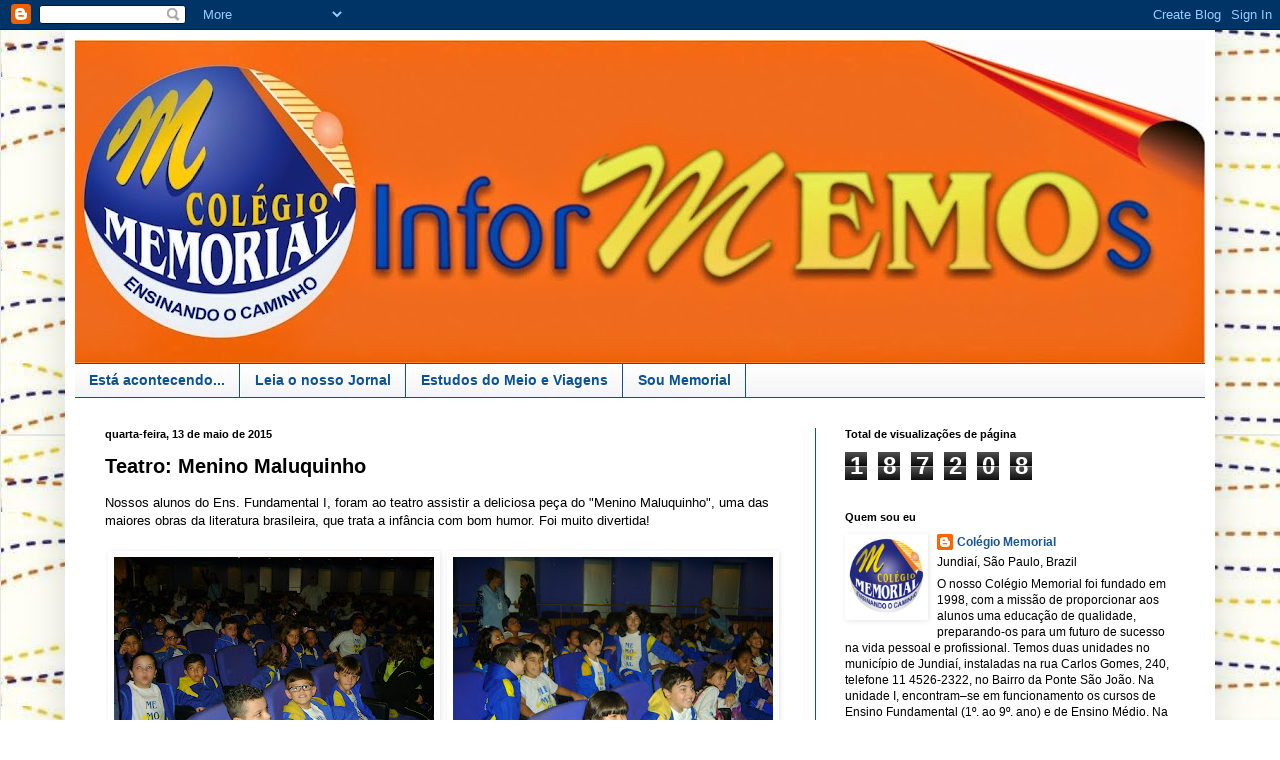

--- FILE ---
content_type: text/html; charset=UTF-8
request_url: https://colegiomemorialjdi.blogspot.com/2015/05/teatro-menino-maluquinho.html
body_size: 13050
content:
<!DOCTYPE html>
<html class='v2' dir='ltr' lang='pt-BR'>
<head>
<link href='https://www.blogger.com/static/v1/widgets/335934321-css_bundle_v2.css' rel='stylesheet' type='text/css'/>
<meta content='width=1100' name='viewport'/>
<meta content='text/html; charset=UTF-8' http-equiv='Content-Type'/>
<meta content='blogger' name='generator'/>
<link href='https://colegiomemorialjdi.blogspot.com/favicon.ico' rel='icon' type='image/x-icon'/>
<link href='http://colegiomemorialjdi.blogspot.com/2015/05/teatro-menino-maluquinho.html' rel='canonical'/>
<link rel="alternate" type="application/atom+xml" title="Informemos - Colégio Memorial - Atom" href="https://colegiomemorialjdi.blogspot.com/feeds/posts/default" />
<link rel="alternate" type="application/rss+xml" title="Informemos - Colégio Memorial - RSS" href="https://colegiomemorialjdi.blogspot.com/feeds/posts/default?alt=rss" />
<link rel="service.post" type="application/atom+xml" title="Informemos - Colégio Memorial - Atom" href="https://www.blogger.com/feeds/3519612464262370327/posts/default" />

<link rel="alternate" type="application/atom+xml" title="Informemos - Colégio Memorial - Atom" href="https://colegiomemorialjdi.blogspot.com/feeds/1700337844440871438/comments/default" />
<!--Can't find substitution for tag [blog.ieCssRetrofitLinks]-->
<link href='https://blogger.googleusercontent.com/img/b/R29vZ2xl/AVvXsEj5yfBHZaN5mTLqUi9-dd1k7aEFvAoJ4ZBhQT5mFN1IoYkHRaOkgkVhjZz8-a05cHlPeOEBHBrMmxhuvLRyO8weOi2muAK5yfrsOSE-xTuO9Ce9bj5ruxH7aiNgZzV0wJRVbxbPIx20tpo/s320/DSC03118.JPG' rel='image_src'/>
<meta content='http://colegiomemorialjdi.blogspot.com/2015/05/teatro-menino-maluquinho.html' property='og:url'/>
<meta content='Teatro: Menino Maluquinho' property='og:title'/>
<meta content='Nossos alunos do Ens. Fundamental I, foram ao teatro assistir a deliciosa peça do &quot;Menino Maluquinho&quot;, uma das maiores obras da literatura b...' property='og:description'/>
<meta content='https://blogger.googleusercontent.com/img/b/R29vZ2xl/AVvXsEj5yfBHZaN5mTLqUi9-dd1k7aEFvAoJ4ZBhQT5mFN1IoYkHRaOkgkVhjZz8-a05cHlPeOEBHBrMmxhuvLRyO8weOi2muAK5yfrsOSE-xTuO9Ce9bj5ruxH7aiNgZzV0wJRVbxbPIx20tpo/w1200-h630-p-k-no-nu/DSC03118.JPG' property='og:image'/>
<title>Informemos - Colégio Memorial: Teatro: Menino Maluquinho</title>
<style type='text/css'>@font-face{font-family:'Chewy';font-style:normal;font-weight:400;font-display:swap;src:url(//fonts.gstatic.com/s/chewy/v18/uK_94ruUb-k-wn52KjI9OPec.woff2)format('woff2');unicode-range:U+0000-00FF,U+0131,U+0152-0153,U+02BB-02BC,U+02C6,U+02DA,U+02DC,U+0304,U+0308,U+0329,U+2000-206F,U+20AC,U+2122,U+2191,U+2193,U+2212,U+2215,U+FEFF,U+FFFD;}</style>
<style id='page-skin-1' type='text/css'><!--
/*
-----------------------------------------------
Blogger Template Style
Name:     Simple
Designer: Blogger
URL:      www.blogger.com
----------------------------------------------- */
/* Content
----------------------------------------------- */
body {
font: normal normal 12px Arial, Tahoma, Helvetica, FreeSans, sans-serif;
color: #000000;
background: #ffffff url(//4.bp.blogspot.com/-Y0kuVnt6hk0/Tpg8qGXR9LI/AAAAAAAAAEY/yebXiRYK3oM/s0/site_fundo2.jpg) repeat scroll top left;
padding: 0 40px 40px 40px;
}
html body .region-inner {
min-width: 0;
max-width: 100%;
width: auto;
}
h2 {
font-size: 22px;
}
a:link {
text-decoration:none;
color: #1a5594;
}
a:visited {
text-decoration:none;
color: #0b5394;
}
a:hover {
text-decoration:underline;
color: #1e77ff;
}
.body-fauxcolumn-outer .fauxcolumn-inner {
background: transparent none repeat scroll top left;
_background-image: none;
}
.body-fauxcolumn-outer .cap-top {
position: absolute;
z-index: 1;
height: 400px;
width: 100%;
}
.body-fauxcolumn-outer .cap-top .cap-left {
width: 100%;
background: transparent none repeat-x scroll top left;
_background-image: none;
}
.content-outer {
-moz-box-shadow: 0 0 40px rgba(0, 0, 0, .15);
-webkit-box-shadow: 0 0 5px rgba(0, 0, 0, .15);
-goog-ms-box-shadow: 0 0 10px #333333;
box-shadow: 0 0 40px rgba(0, 0, 0, .15);
margin-bottom: 1px;
}
.content-inner {
padding: 10px 10px;
}
.content-inner {
background-color: #ffffff;
}
/* Header
----------------------------------------------- */
.header-outer {
background: #ffffff none repeat-x scroll 0 -400px;
_background-image: none;
}
.Header h1 {
font: normal normal 60px Chewy;
color: #0b5394;
text-shadow: -1px -1px 1px rgba(0, 0, 0, .2);
}
.Header h1 a {
color: #0b5394;
}
.Header .description {
font-size: 140%;
color: #ffffff;
}
.header-inner .Header .titlewrapper {
padding: 22px 30px;
}
.header-inner .Header .descriptionwrapper {
padding: 0 30px;
}
/* Tabs
----------------------------------------------- */
.tabs-inner .section:first-child {
border-top: 1px solid #0b5394;
}
.tabs-inner .section:first-child ul {
margin-top: -1px;
border-top: 1px solid #0b5394;
border-left: 0 solid #0b5394;
border-right: 0 solid #0b5394;
}
.tabs-inner .widget ul {
background: #f1f1f1 url(https://resources.blogblog.com/blogblog/data/1kt/simple/gradients_light.png) repeat-x scroll 0 -800px;
_background-image: none;
border-bottom: 1px solid #0b5394;
margin-top: 0;
margin-left: -30px;
margin-right: -30px;
}
.tabs-inner .widget li a {
display: inline-block;
padding: .6em 1em;
font: normal bold 14px Arial, Tahoma, Helvetica, FreeSans, sans-serif;
color: #0b5394;
border-left: 1px solid #ffffff;
border-right: 1px solid #0b5394;
}
.tabs-inner .widget li:first-child a {
border-left: none;
}
.tabs-inner .widget li.selected a, .tabs-inner .widget li a:hover {
color: #0b5394;
background-color: #e9e9e9;
text-decoration: none;
}
/* Columns
----------------------------------------------- */
.main-outer {
border-top: 0 solid #0b5394;
}
.fauxcolumn-left-outer .fauxcolumn-inner {
border-right: 1px solid #0b5394;
}
.fauxcolumn-right-outer .fauxcolumn-inner {
border-left: 1px solid #0b5394;
}
/* Headings
----------------------------------------------- */
div.widget > h2,
div.widget h2.title {
margin: 0 0 1em 0;
font: normal bold 11px Arial, Tahoma, Helvetica, FreeSans, sans-serif;
color: #000000;
}
/* Widgets
----------------------------------------------- */
.widget .zippy {
color: #8e8e8e;
text-shadow: 2px 2px 1px rgba(0, 0, 0, .1);
}
.widget .popular-posts ul {
list-style: none;
}
/* Posts
----------------------------------------------- */
h2.date-header {
font: normal bold 11px Arial, Tahoma, Helvetica, FreeSans, sans-serif;
}
.date-header span {
background-color: transparent;
color: #000000;
padding: inherit;
letter-spacing: inherit;
margin: inherit;
}
.main-inner {
padding-top: 30px;
padding-bottom: 30px;
}
.main-inner .column-center-inner {
padding: 0 15px;
}
.main-inner .column-center-inner .section {
margin: 0 15px;
}
.post {
margin: 0 0 25px 0;
}
h3.post-title, .comments h4 {
font: normal bold 20px Arial, Tahoma, Helvetica, FreeSans, sans-serif;
margin: .75em 0 0;
}
.post-body {
font-size: 110%;
line-height: 1.4;
position: relative;
}
.post-body img, .post-body .tr-caption-container, .Profile img, .Image img,
.BlogList .item-thumbnail img {
padding: 2px;
background: #ffffff;
border: 1px solid #ffffff;
-moz-box-shadow: 1px 1px 5px rgba(0, 0, 0, .1);
-webkit-box-shadow: 1px 1px 5px rgba(0, 0, 0, .1);
box-shadow: 1px 1px 5px rgba(0, 0, 0, .1);
}
.post-body img, .post-body .tr-caption-container {
padding: 5px;
}
.post-body .tr-caption-container {
color: #0b5394;
}
.post-body .tr-caption-container img {
padding: 0;
background: transparent;
border: none;
-moz-box-shadow: 0 0 0 rgba(0, 0, 0, .1);
-webkit-box-shadow: 0 0 0 rgba(0, 0, 0, .1);
box-shadow: 0 0 0 rgba(0, 0, 0, .1);
}
.post-header {
margin: 0 0 1.5em;
line-height: 1.6;
font-size: 90%;
}
.post-footer {
margin: 20px -2px 0;
padding: 5px 10px;
color: #0b5394;
background-color: #f5f5f5;
border-bottom: 1px solid #e9e9e9;
line-height: 1.6;
font-size: 90%;
}
#comments .comment-author {
padding-top: 1.5em;
border-top: 1px solid #0b5394;
background-position: 0 1.5em;
}
#comments .comment-author:first-child {
padding-top: 0;
border-top: none;
}
.avatar-image-container {
margin: .2em 0 0;
}
#comments .avatar-image-container img {
border: 1px solid #ffffff;
}
/* Comments
----------------------------------------------- */
.comments .comments-content .icon.blog-author {
background-repeat: no-repeat;
background-image: url([data-uri]);
}
.comments .comments-content .loadmore a {
border-top: 1px solid #8e8e8e;
border-bottom: 1px solid #8e8e8e;
}
.comments .comment-thread.inline-thread {
background-color: #f5f5f5;
}
.comments .continue {
border-top: 2px solid #8e8e8e;
}
/* Accents
---------------------------------------------- */
.section-columns td.columns-cell {
border-left: 1px solid #0b5394;
}
.blog-pager {
background: transparent none no-repeat scroll top center;
}
.blog-pager-older-link, .home-link,
.blog-pager-newer-link {
background-color: #ffffff;
padding: 5px;
}
.footer-outer {
border-top: 0 dashed #bbbbbb;
}
/* Mobile
----------------------------------------------- */
body.mobile  {
background-size: auto;
}
.mobile .body-fauxcolumn-outer {
background: transparent none repeat scroll top left;
}
.mobile .body-fauxcolumn-outer .cap-top {
background-size: 100% auto;
}
.mobile .content-outer {
-webkit-box-shadow: 0 0 3px rgba(0, 0, 0, .15);
box-shadow: 0 0 3px rgba(0, 0, 0, .15);
}
.mobile .tabs-inner .widget ul {
margin-left: 0;
margin-right: 0;
}
.mobile .post {
margin: 0;
}
.mobile .main-inner .column-center-inner .section {
margin: 0;
}
.mobile .date-header span {
padding: 0.1em 10px;
margin: 0 -10px;
}
.mobile h3.post-title {
margin: 0;
}
.mobile .blog-pager {
background: transparent none no-repeat scroll top center;
}
.mobile .footer-outer {
border-top: none;
}
.mobile .main-inner, .mobile .footer-inner {
background-color: #ffffff;
}
.mobile-index-contents {
color: #000000;
}
.mobile-link-button {
background-color: #1a5594;
}
.mobile-link-button a:link, .mobile-link-button a:visited {
color: #ffffff;
}
.mobile .tabs-inner .section:first-child {
border-top: none;
}
.mobile .tabs-inner .PageList .widget-content {
background-color: #e9e9e9;
color: #0b5394;
border-top: 1px solid #0b5394;
border-bottom: 1px solid #0b5394;
}
.mobile .tabs-inner .PageList .widget-content .pagelist-arrow {
border-left: 1px solid #0b5394;
}

--></style>
<style id='template-skin-1' type='text/css'><!--
body {
min-width: 1150px;
}
.content-outer, .content-fauxcolumn-outer, .region-inner {
min-width: 1150px;
max-width: 1150px;
_width: 1150px;
}
.main-inner .columns {
padding-left: 0px;
padding-right: 390px;
}
.main-inner .fauxcolumn-center-outer {
left: 0px;
right: 390px;
/* IE6 does not respect left and right together */
_width: expression(this.parentNode.offsetWidth -
parseInt("0px") -
parseInt("390px") + 'px');
}
.main-inner .fauxcolumn-left-outer {
width: 0px;
}
.main-inner .fauxcolumn-right-outer {
width: 390px;
}
.main-inner .column-left-outer {
width: 0px;
right: 100%;
margin-left: -0px;
}
.main-inner .column-right-outer {
width: 390px;
margin-right: -390px;
}
#layout {
min-width: 0;
}
#layout .content-outer {
min-width: 0;
width: 800px;
}
#layout .region-inner {
min-width: 0;
width: auto;
}
body#layout div.add_widget {
padding: 8px;
}
body#layout div.add_widget a {
margin-left: 32px;
}
--></style>
<style>
    body {background-image:url(\/\/4.bp.blogspot.com\/-Y0kuVnt6hk0\/Tpg8qGXR9LI\/AAAAAAAAAEY\/yebXiRYK3oM\/s0\/site_fundo2.jpg);}
    
@media (max-width: 200px) { body {background-image:url(\/\/4.bp.blogspot.com\/-Y0kuVnt6hk0\/Tpg8qGXR9LI\/AAAAAAAAAEY\/yebXiRYK3oM\/w200\/site_fundo2.jpg);}}
@media (max-width: 400px) and (min-width: 201px) { body {background-image:url(\/\/4.bp.blogspot.com\/-Y0kuVnt6hk0\/Tpg8qGXR9LI\/AAAAAAAAAEY\/yebXiRYK3oM\/w400\/site_fundo2.jpg);}}
@media (max-width: 800px) and (min-width: 401px) { body {background-image:url(\/\/4.bp.blogspot.com\/-Y0kuVnt6hk0\/Tpg8qGXR9LI\/AAAAAAAAAEY\/yebXiRYK3oM\/w800\/site_fundo2.jpg);}}
@media (max-width: 1200px) and (min-width: 801px) { body {background-image:url(\/\/4.bp.blogspot.com\/-Y0kuVnt6hk0\/Tpg8qGXR9LI\/AAAAAAAAAEY\/yebXiRYK3oM\/w1200\/site_fundo2.jpg);}}
/* Last tag covers anything over one higher than the previous max-size cap. */
@media (min-width: 1201px) { body {background-image:url(\/\/4.bp.blogspot.com\/-Y0kuVnt6hk0\/Tpg8qGXR9LI\/AAAAAAAAAEY\/yebXiRYK3oM\/w1600\/site_fundo2.jpg);}}
  </style>
<link href='https://www.blogger.com/dyn-css/authorization.css?targetBlogID=3519612464262370327&amp;zx=8ef99dd0-b1c8-49a0-95dd-1b55980cc58e' media='none' onload='if(media!=&#39;all&#39;)media=&#39;all&#39;' rel='stylesheet'/><noscript><link href='https://www.blogger.com/dyn-css/authorization.css?targetBlogID=3519612464262370327&amp;zx=8ef99dd0-b1c8-49a0-95dd-1b55980cc58e' rel='stylesheet'/></noscript>
<meta name='google-adsense-platform-account' content='ca-host-pub-1556223355139109'/>
<meta name='google-adsense-platform-domain' content='blogspot.com'/>

</head>
<body class='loading variant-pale'>
<div class='navbar section' id='navbar' name='Navbar'><div class='widget Navbar' data-version='1' id='Navbar1'><script type="text/javascript">
    function setAttributeOnload(object, attribute, val) {
      if(window.addEventListener) {
        window.addEventListener('load',
          function(){ object[attribute] = val; }, false);
      } else {
        window.attachEvent('onload', function(){ object[attribute] = val; });
      }
    }
  </script>
<div id="navbar-iframe-container"></div>
<script type="text/javascript" src="https://apis.google.com/js/platform.js"></script>
<script type="text/javascript">
      gapi.load("gapi.iframes:gapi.iframes.style.bubble", function() {
        if (gapi.iframes && gapi.iframes.getContext) {
          gapi.iframes.getContext().openChild({
              url: 'https://www.blogger.com/navbar/3519612464262370327?po\x3d1700337844440871438\x26origin\x3dhttps://colegiomemorialjdi.blogspot.com',
              where: document.getElementById("navbar-iframe-container"),
              id: "navbar-iframe"
          });
        }
      });
    </script><script type="text/javascript">
(function() {
var script = document.createElement('script');
script.type = 'text/javascript';
script.src = '//pagead2.googlesyndication.com/pagead/js/google_top_exp.js';
var head = document.getElementsByTagName('head')[0];
if (head) {
head.appendChild(script);
}})();
</script>
</div></div>
<div class='body-fauxcolumns'>
<div class='fauxcolumn-outer body-fauxcolumn-outer'>
<div class='cap-top'>
<div class='cap-left'></div>
<div class='cap-right'></div>
</div>
<div class='fauxborder-left'>
<div class='fauxborder-right'></div>
<div class='fauxcolumn-inner'>
</div>
</div>
<div class='cap-bottom'>
<div class='cap-left'></div>
<div class='cap-right'></div>
</div>
</div>
</div>
<div class='content'>
<div class='content-fauxcolumns'>
<div class='fauxcolumn-outer content-fauxcolumn-outer'>
<div class='cap-top'>
<div class='cap-left'></div>
<div class='cap-right'></div>
</div>
<div class='fauxborder-left'>
<div class='fauxborder-right'></div>
<div class='fauxcolumn-inner'>
</div>
</div>
<div class='cap-bottom'>
<div class='cap-left'></div>
<div class='cap-right'></div>
</div>
</div>
</div>
<div class='content-outer'>
<div class='content-cap-top cap-top'>
<div class='cap-left'></div>
<div class='cap-right'></div>
</div>
<div class='fauxborder-left content-fauxborder-left'>
<div class='fauxborder-right content-fauxborder-right'></div>
<div class='content-inner'>
<header>
<div class='header-outer'>
<div class='header-cap-top cap-top'>
<div class='cap-left'></div>
<div class='cap-right'></div>
</div>
<div class='fauxborder-left header-fauxborder-left'>
<div class='fauxborder-right header-fauxborder-right'></div>
<div class='region-inner header-inner'>
<div class='header section' id='header' name='Cabeçalho'><div class='widget Header' data-version='1' id='Header1'>
<div id='header-inner'>
<a href='https://colegiomemorialjdi.blogspot.com/' style='display: block'>
<img alt='Informemos - Colégio Memorial' height='323px; ' id='Header1_headerimg' src='https://blogger.googleusercontent.com/img/b/R29vZ2xl/AVvXsEiNRnnbiC9IvAlUmkre31qmQKqm5A2MiLa75FWAJIBB3Qu_qcwYrHNNydxdB_u3tGYrOPxlMgDC3MlryRK2dlezTJor-91GxqkKp0DPmrVFVMxNy-qn0daj_3De6eiiLMyVXPaTOSVgEl4O/s1130/Capa+Blog+Leo.jpg' style='display: block' width='1130px; '/>
</a>
</div>
</div></div>
</div>
</div>
<div class='header-cap-bottom cap-bottom'>
<div class='cap-left'></div>
<div class='cap-right'></div>
</div>
</div>
</header>
<div class='tabs-outer'>
<div class='tabs-cap-top cap-top'>
<div class='cap-left'></div>
<div class='cap-right'></div>
</div>
<div class='fauxborder-left tabs-fauxborder-left'>
<div class='fauxborder-right tabs-fauxborder-right'></div>
<div class='region-inner tabs-inner'>
<div class='tabs section' id='crosscol' name='Entre colunas'><div class='widget PageList' data-version='1' id='PageList1'>
<h2>Páginas</h2>
<div class='widget-content'>
<ul>
<li>
<a href='https://colegiomemorialjdi.blogspot.com/'>Está acontecendo...</a>
</li>
<li>
<a href='https://colegiomemorialjdi.blogspot.com/p/nosso-jornal-edicao-2011.html'>Leia o nosso Jornal</a>
</li>
<li>
<a href='https://colegiomemorialjdi.blogspot.com/p/estudos-do-meio-e-viagens.html'>Estudos do Meio e Viagens</a>
</li>
<li>
<a href='https://colegiomemorialjdi.blogspot.com/p/sou-memorial.html'>Sou Memorial</a>
</li>
</ul>
<div class='clear'></div>
</div>
</div></div>
<div class='tabs no-items section' id='crosscol-overflow' name='Cross-Column 2'></div>
</div>
</div>
<div class='tabs-cap-bottom cap-bottom'>
<div class='cap-left'></div>
<div class='cap-right'></div>
</div>
</div>
<div class='main-outer'>
<div class='main-cap-top cap-top'>
<div class='cap-left'></div>
<div class='cap-right'></div>
</div>
<div class='fauxborder-left main-fauxborder-left'>
<div class='fauxborder-right main-fauxborder-right'></div>
<div class='region-inner main-inner'>
<div class='columns fauxcolumns'>
<div class='fauxcolumn-outer fauxcolumn-center-outer'>
<div class='cap-top'>
<div class='cap-left'></div>
<div class='cap-right'></div>
</div>
<div class='fauxborder-left'>
<div class='fauxborder-right'></div>
<div class='fauxcolumn-inner'>
</div>
</div>
<div class='cap-bottom'>
<div class='cap-left'></div>
<div class='cap-right'></div>
</div>
</div>
<div class='fauxcolumn-outer fauxcolumn-left-outer'>
<div class='cap-top'>
<div class='cap-left'></div>
<div class='cap-right'></div>
</div>
<div class='fauxborder-left'>
<div class='fauxborder-right'></div>
<div class='fauxcolumn-inner'>
</div>
</div>
<div class='cap-bottom'>
<div class='cap-left'></div>
<div class='cap-right'></div>
</div>
</div>
<div class='fauxcolumn-outer fauxcolumn-right-outer'>
<div class='cap-top'>
<div class='cap-left'></div>
<div class='cap-right'></div>
</div>
<div class='fauxborder-left'>
<div class='fauxborder-right'></div>
<div class='fauxcolumn-inner'>
</div>
</div>
<div class='cap-bottom'>
<div class='cap-left'></div>
<div class='cap-right'></div>
</div>
</div>
<!-- corrects IE6 width calculation -->
<div class='columns-inner'>
<div class='column-center-outer'>
<div class='column-center-inner'>
<div class='main section' id='main' name='Principal'><div class='widget Blog' data-version='1' id='Blog1'>
<div class='blog-posts hfeed'>

          <div class="date-outer">
        
<h2 class='date-header'><span>quarta-feira, 13 de maio de 2015</span></h2>

          <div class="date-posts">
        
<div class='post-outer'>
<div class='post hentry uncustomized-post-template' itemprop='blogPost' itemscope='itemscope' itemtype='http://schema.org/BlogPosting'>
<meta content='https://blogger.googleusercontent.com/img/b/R29vZ2xl/AVvXsEj5yfBHZaN5mTLqUi9-dd1k7aEFvAoJ4ZBhQT5mFN1IoYkHRaOkgkVhjZz8-a05cHlPeOEBHBrMmxhuvLRyO8weOi2muAK5yfrsOSE-xTuO9Ce9bj5ruxH7aiNgZzV0wJRVbxbPIx20tpo/s320/DSC03118.JPG' itemprop='image_url'/>
<meta content='3519612464262370327' itemprop='blogId'/>
<meta content='1700337844440871438' itemprop='postId'/>
<a name='1700337844440871438'></a>
<h3 class='post-title entry-title' itemprop='name'>
Teatro: Menino Maluquinho
</h3>
<div class='post-header'>
<div class='post-header-line-1'></div>
</div>
<div class='post-body entry-content' id='post-body-1700337844440871438' itemprop='description articleBody'>
Nossos alunos do Ens. Fundamental I, foram ao teatro assistir a deliciosa peça do "Menino Maluquinho", uma das maiores obras da literatura brasileira, que trata a infância com bom humor. Foi muito divertida!<br />
<br />
<table style="width: 100%;">

   <tbody>
<tr><td width="50%;"><a href="https://blogger.googleusercontent.com/img/b/R29vZ2xl/AVvXsEj5yfBHZaN5mTLqUi9-dd1k7aEFvAoJ4ZBhQT5mFN1IoYkHRaOkgkVhjZz8-a05cHlPeOEBHBrMmxhuvLRyO8weOi2muAK5yfrsOSE-xTuO9Ce9bj5ruxH7aiNgZzV0wJRVbxbPIx20tpo/s1600/DSC03118.JPG" imageanchor="1"><img border="0" src="https://blogger.googleusercontent.com/img/b/R29vZ2xl/AVvXsEj5yfBHZaN5mTLqUi9-dd1k7aEFvAoJ4ZBhQT5mFN1IoYkHRaOkgkVhjZz8-a05cHlPeOEBHBrMmxhuvLRyO8weOi2muAK5yfrsOSE-xTuO9Ce9bj5ruxH7aiNgZzV0wJRVbxbPIx20tpo/s320/DSC03118.JPG" /></a></td>
       <td width="50%;"><a href="https://blogger.googleusercontent.com/img/b/R29vZ2xl/AVvXsEjyc5bk3ByHyfqf9v_daJoYSqPPyZXAl3gkDzqMDXY4wS5O8tMWVmlXiVD7lCGPTSV_1IA2j7pmE1onjrfaSTi9MA23BjPp7rNr-Ea2MwoWX8wDTvR0KAXqxUy6kuAudUWNz63Aam2Z5FM/s1600/DSC03122.JPG" imageanchor="1"><img border="0" src="https://blogger.googleusercontent.com/img/b/R29vZ2xl/AVvXsEjyc5bk3ByHyfqf9v_daJoYSqPPyZXAl3gkDzqMDXY4wS5O8tMWVmlXiVD7lCGPTSV_1IA2j7pmE1onjrfaSTi9MA23BjPp7rNr-Ea2MwoWX8wDTvR0KAXqxUy6kuAudUWNz63Aam2Z5FM/s320/DSC03122.JPG" /></a></td></tr>
<tr><td width="50%;"><a href="https://blogger.googleusercontent.com/img/b/R29vZ2xl/AVvXsEhHqxpbDuH2Cc-2PM38w3CpClZp-RdSqlTDXNs2iV5081WNtJkoYCCp1JnsgR_W3F5R08WNpbhns_76caZNwEKxt0PKHvyb0g1YPmlTjO-_u8UpHVB0dQPLU0fOWAYeP8968N9tBTsR26g/s1600/DSC03130.JPG" imageanchor="1"><img border="0" src="https://blogger.googleusercontent.com/img/b/R29vZ2xl/AVvXsEhHqxpbDuH2Cc-2PM38w3CpClZp-RdSqlTDXNs2iV5081WNtJkoYCCp1JnsgR_W3F5R08WNpbhns_76caZNwEKxt0PKHvyb0g1YPmlTjO-_u8UpHVB0dQPLU0fOWAYeP8968N9tBTsR26g/s320/DSC03130.JPG" /></a></td>
       <td width="50%;"><a href="https://blogger.googleusercontent.com/img/b/R29vZ2xl/AVvXsEjgU51rtbMV9kgaLUiGMYbZUOucFOgjW_wy85YeR0mPgnZONHTp5BJNdvqp3eZCoVlHFd27nvy0gHof261XKTVrSIKd-zbkAhiVuNE62MOAaIBJBlT_ZHRjCM6Oxb-AGMGFj_TqPydZRi0/s1600/DSC03136.JPG" imageanchor="1"><img border="0" src="https://blogger.googleusercontent.com/img/b/R29vZ2xl/AVvXsEjgU51rtbMV9kgaLUiGMYbZUOucFOgjW_wy85YeR0mPgnZONHTp5BJNdvqp3eZCoVlHFd27nvy0gHof261XKTVrSIKd-zbkAhiVuNE62MOAaIBJBlT_ZHRjCM6Oxb-AGMGFj_TqPydZRi0/s320/DSC03136.JPG" /></a></td></tr>
<tr><td width="50%;"><a href="https://blogger.googleusercontent.com/img/b/R29vZ2xl/AVvXsEi5VEPf2ssj54ROU1Nl-4ouHTft-UgQGIhauDyBIOfr8iEFRf1QfIciRcFBzAk1YiBKnAy8I4rSpvZsUzMAV0bQxEEXwOeV_04j79TxvdGh8nT5IEZYvHuaud6iC72ox8LXKOPKpCHqrBs/s1600/DSC03145.JPG" imageanchor="1"><img border="0" src="https://blogger.googleusercontent.com/img/b/R29vZ2xl/AVvXsEi5VEPf2ssj54ROU1Nl-4ouHTft-UgQGIhauDyBIOfr8iEFRf1QfIciRcFBzAk1YiBKnAy8I4rSpvZsUzMAV0bQxEEXwOeV_04j79TxvdGh8nT5IEZYvHuaud6iC72ox8LXKOPKpCHqrBs/s320/DSC03145.JPG" /></a></td>
       <td width="50%;"><a href="https://blogger.googleusercontent.com/img/b/R29vZ2xl/AVvXsEiYNZA1joDpbqxsYH_-MSmlO48wZQkFjJD8VvORDvMrUsADTDzBakGIHlMOeLiyscxA7zcuDIOkytuinni_jELMzlrBkX_vwlnGrjVN4tvk6fhiPtu2C2oZotGOJ4s1ZAMXo8E2nmla44A/s1600/DSC03157.JPG" imageanchor="1"><img border="0" src="https://blogger.googleusercontent.com/img/b/R29vZ2xl/AVvXsEiYNZA1joDpbqxsYH_-MSmlO48wZQkFjJD8VvORDvMrUsADTDzBakGIHlMOeLiyscxA7zcuDIOkytuinni_jELMzlrBkX_vwlnGrjVN4tvk6fhiPtu2C2oZotGOJ4s1ZAMXo8E2nmla44A/s320/DSC03157.JPG" /></a></td></tr>
<tr><td width="50%;"><a href="https://blogger.googleusercontent.com/img/b/R29vZ2xl/AVvXsEhq6hhFIJKfUMhBujBY_yi8QmlfIvtXGO6XIcJyHREROuPep9p4JCrltjNSMWzLP4cDZ09wn-8sZ4VQU-2OK_GD8pChTGL8T08cA3HKb-H9zZPoOjdvbOHdHP9OyOKoGD6WXEE3NmztXUc/s1600/DSC03167.JPG" imageanchor="1"><img border="0" src="https://blogger.googleusercontent.com/img/b/R29vZ2xl/AVvXsEhq6hhFIJKfUMhBujBY_yi8QmlfIvtXGO6XIcJyHREROuPep9p4JCrltjNSMWzLP4cDZ09wn-8sZ4VQU-2OK_GD8pChTGL8T08cA3HKb-H9zZPoOjdvbOHdHP9OyOKoGD6WXEE3NmztXUc/s320/DSC03167.JPG" /></a></td>
       <td width="50%;"><a href="https://blogger.googleusercontent.com/img/b/R29vZ2xl/AVvXsEi2ZXRM79GlAObz3kp-hjrSo1TcPKZY_xQUaYvYhrQXKJUrLVXQU6aAN_TkbswSkVnq-_HNp2n1ZoRk0Dz1717FmHkYpaXRocxQEcWZ38pqlVwvsLW29V2-5Fn8qcQhi4jCQH7GeG823zY/s1600/DSC03171.JPG" imageanchor="1"><img border="0" src="https://blogger.googleusercontent.com/img/b/R29vZ2xl/AVvXsEi2ZXRM79GlAObz3kp-hjrSo1TcPKZY_xQUaYvYhrQXKJUrLVXQU6aAN_TkbswSkVnq-_HNp2n1ZoRk0Dz1717FmHkYpaXRocxQEcWZ38pqlVwvsLW29V2-5Fn8qcQhi4jCQH7GeG823zY/s320/DSC03171.JPG" /></a></td></tr>
</tbody></table>
<br />
<br />
<div style='clear: both;'></div>
</div>
<div class='post-footer'>
<div class='post-footer-line post-footer-line-1'>
<span class='post-author vcard'>
Postado por
<span class='fn' itemprop='author' itemscope='itemscope' itemtype='http://schema.org/Person'>
<meta content='https://www.blogger.com/profile/09877861348309397624' itemprop='url'/>
<a class='g-profile' href='https://www.blogger.com/profile/09877861348309397624' rel='author' title='author profile'>
<span itemprop='name'>Colégio Memorial</span>
</a>
</span>
</span>
<span class='post-timestamp'>
às
<meta content='http://colegiomemorialjdi.blogspot.com/2015/05/teatro-menino-maluquinho.html' itemprop='url'/>
<a class='timestamp-link' href='https://colegiomemorialjdi.blogspot.com/2015/05/teatro-menino-maluquinho.html' rel='bookmark' title='permanent link'><abbr class='published' itemprop='datePublished' title='2015-05-13T07:50:00-03:00'>07:50</abbr></a>
</span>
<span class='post-comment-link'>
</span>
<span class='post-icons'>
<span class='item-control blog-admin pid-36992782'>
<a href='https://www.blogger.com/post-edit.g?blogID=3519612464262370327&postID=1700337844440871438&from=pencil' title='Editar post'>
<img alt='' class='icon-action' height='18' src='https://resources.blogblog.com/img/icon18_edit_allbkg.gif' width='18'/>
</a>
</span>
</span>
<div class='post-share-buttons goog-inline-block'>
<a class='goog-inline-block share-button sb-email' href='https://www.blogger.com/share-post.g?blogID=3519612464262370327&postID=1700337844440871438&target=email' target='_blank' title='Enviar por e-mail'><span class='share-button-link-text'>Enviar por e-mail</span></a><a class='goog-inline-block share-button sb-blog' href='https://www.blogger.com/share-post.g?blogID=3519612464262370327&postID=1700337844440871438&target=blog' onclick='window.open(this.href, "_blank", "height=270,width=475"); return false;' target='_blank' title='Postar no blog!'><span class='share-button-link-text'>Postar no blog!</span></a><a class='goog-inline-block share-button sb-twitter' href='https://www.blogger.com/share-post.g?blogID=3519612464262370327&postID=1700337844440871438&target=twitter' target='_blank' title='Compartilhar no X'><span class='share-button-link-text'>Compartilhar no X</span></a><a class='goog-inline-block share-button sb-facebook' href='https://www.blogger.com/share-post.g?blogID=3519612464262370327&postID=1700337844440871438&target=facebook' onclick='window.open(this.href, "_blank", "height=430,width=640"); return false;' target='_blank' title='Compartilhar no Facebook'><span class='share-button-link-text'>Compartilhar no Facebook</span></a><a class='goog-inline-block share-button sb-pinterest' href='https://www.blogger.com/share-post.g?blogID=3519612464262370327&postID=1700337844440871438&target=pinterest' target='_blank' title='Compartilhar com o Pinterest'><span class='share-button-link-text'>Compartilhar com o Pinterest</span></a>
</div>
</div>
<div class='post-footer-line post-footer-line-2'>
<span class='post-labels'>
</span>
</div>
<div class='post-footer-line post-footer-line-3'>
<span class='post-location'>
</span>
</div>
</div>
</div>
<div class='comments' id='comments'>
<a name='comments'></a>
</div>
</div>

        </div></div>
      
</div>
<div class='blog-pager' id='blog-pager'>
<span id='blog-pager-newer-link'>
<a class='blog-pager-newer-link' href='https://colegiomemorialjdi.blogspot.com/2015/05/palestra-com-psicopedagoga-e.html' id='Blog1_blog-pager-newer-link' title='Postagem mais recente'>Postagem mais recente</a>
</span>
<span id='blog-pager-older-link'>
<a class='blog-pager-older-link' href='https://colegiomemorialjdi.blogspot.com/2015/05/cia-dos-bichos.html' id='Blog1_blog-pager-older-link' title='Postagem mais antiga'>Postagem mais antiga</a>
</span>
<a class='home-link' href='https://colegiomemorialjdi.blogspot.com/'>Página inicial</a>
</div>
<div class='clear'></div>
<div class='post-feeds'>
</div>
</div></div>
</div>
</div>
<div class='column-left-outer'>
<div class='column-left-inner'>
<aside>
</aside>
</div>
</div>
<div class='column-right-outer'>
<div class='column-right-inner'>
<aside>
<div class='sidebar section' id='sidebar-right-1'><div class='widget Stats' data-version='1' id='Stats1'>
<h2>Total de visualizações de página</h2>
<div class='widget-content'>
<div id='Stats1_content' style='display: none;'>
<span class='counter-wrapper graph-counter-wrapper' id='Stats1_totalCount'>
</span>
<div class='clear'></div>
</div>
</div>
</div><div class='widget Profile' data-version='1' id='Profile1'>
<h2>Quem sou eu</h2>
<div class='widget-content'>
<a href='https://www.blogger.com/profile/09877861348309397624'><img alt='Minha foto' class='profile-img' height='80' src='//blogger.googleusercontent.com/img/b/R29vZ2xl/AVvXsEgXvKlSiqFe5FbVRRlND6bsbgiV_EO_Qo5sEccNE2aQIE533rFfOA_SoLJZQt-04P8Imml6tRJir8RIVhSOvfb5bCS69_SR03_K-R2U9n_dL1jYmXUt_H-_FVLpx8Qpphc/s220/logotipo.jpg' width='77'/></a>
<dl class='profile-datablock'>
<dt class='profile-data'>
<a class='profile-name-link g-profile' href='https://www.blogger.com/profile/09877861348309397624' rel='author' style='background-image: url(//www.blogger.com/img/logo-16.png);'>
Colégio Memorial
</a>
</dt>
<dd class='profile-data'>Jundiaí, São Paulo, Brazil</dd>
<dd class='profile-textblock'>O nosso Colégio Memorial foi fundado em 1998, com a missão de proporcionar aos alunos uma educação de qualidade, preparando-os para um futuro de sucesso na vida pessoal e profissional. Temos duas unidades no município de Jundiaí, instaladas na rua Carlos Gomes, 240, telefone 11 4526-2322, no Bairro da Ponte São João. Na unidade I, encontram&#8211;se em funcionamento os cursos de Ensino Fundamental (1º. ao 9º. ano) e de Ensino Médio. Na unidade II funciona o curso de Educação Infantil, com Berçário para crianças a partir de 4 meses, atendendo alunos até a idade pré-escolar, com 5 anos de idade.s A Educação Infantil e Ensino Fundamental, do 1º ao 5º ano, funcionam nos períodos manhã, tarde e integral. Do 6º ao 9º ano e o Ensino Médio são oferecidos no período da manhã. A 3ª série do Ensino Médio tem dois dias de aulas em período integral, porque o foco é preparar o aluno para os vestibulares mais concorridos. 

Visite nossa página: www.colegiomemorial.com.br.</dd>
</dl>
<a class='profile-link' href='https://www.blogger.com/profile/09877861348309397624' rel='author'>Ver meu perfil completo</a>
<div class='clear'></div>
</div>
</div><div class='widget BlogArchive' data-version='1' id='BlogArchive1'>
<h2>Arquivo do blog</h2>
<div class='widget-content'>
<div id='ArchiveList'>
<div id='BlogArchive1_ArchiveList'>
<ul class='hierarchy'>
<li class='archivedate collapsed'>
<a class='toggle' href='javascript:void(0)'>
<span class='zippy'>

        &#9658;&#160;
      
</span>
</a>
<a class='post-count-link' href='https://colegiomemorialjdi.blogspot.com/2018/'>
2018
</a>
<span class='post-count' dir='ltr'>(94)</span>
<ul class='hierarchy'>
<li class='archivedate collapsed'>
<a class='toggle' href='javascript:void(0)'>
<span class='zippy'>

        &#9658;&#160;
      
</span>
</a>
<a class='post-count-link' href='https://colegiomemorialjdi.blogspot.com/2018/07/'>
julho
</a>
<span class='post-count' dir='ltr'>(1)</span>
</li>
</ul>
<ul class='hierarchy'>
<li class='archivedate collapsed'>
<a class='toggle' href='javascript:void(0)'>
<span class='zippy'>

        &#9658;&#160;
      
</span>
</a>
<a class='post-count-link' href='https://colegiomemorialjdi.blogspot.com/2018/06/'>
junho
</a>
<span class='post-count' dir='ltr'>(7)</span>
</li>
</ul>
<ul class='hierarchy'>
<li class='archivedate collapsed'>
<a class='toggle' href='javascript:void(0)'>
<span class='zippy'>

        &#9658;&#160;
      
</span>
</a>
<a class='post-count-link' href='https://colegiomemorialjdi.blogspot.com/2018/05/'>
maio
</a>
<span class='post-count' dir='ltr'>(21)</span>
</li>
</ul>
<ul class='hierarchy'>
<li class='archivedate collapsed'>
<a class='toggle' href='javascript:void(0)'>
<span class='zippy'>

        &#9658;&#160;
      
</span>
</a>
<a class='post-count-link' href='https://colegiomemorialjdi.blogspot.com/2018/04/'>
abril
</a>
<span class='post-count' dir='ltr'>(16)</span>
</li>
</ul>
<ul class='hierarchy'>
<li class='archivedate collapsed'>
<a class='toggle' href='javascript:void(0)'>
<span class='zippy'>

        &#9658;&#160;
      
</span>
</a>
<a class='post-count-link' href='https://colegiomemorialjdi.blogspot.com/2018/03/'>
março
</a>
<span class='post-count' dir='ltr'>(21)</span>
</li>
</ul>
<ul class='hierarchy'>
<li class='archivedate collapsed'>
<a class='toggle' href='javascript:void(0)'>
<span class='zippy'>

        &#9658;&#160;
      
</span>
</a>
<a class='post-count-link' href='https://colegiomemorialjdi.blogspot.com/2018/02/'>
fevereiro
</a>
<span class='post-count' dir='ltr'>(20)</span>
</li>
</ul>
<ul class='hierarchy'>
<li class='archivedate collapsed'>
<a class='toggle' href='javascript:void(0)'>
<span class='zippy'>

        &#9658;&#160;
      
</span>
</a>
<a class='post-count-link' href='https://colegiomemorialjdi.blogspot.com/2018/01/'>
janeiro
</a>
<span class='post-count' dir='ltr'>(8)</span>
</li>
</ul>
</li>
</ul>
<ul class='hierarchy'>
<li class='archivedate collapsed'>
<a class='toggle' href='javascript:void(0)'>
<span class='zippy'>

        &#9658;&#160;
      
</span>
</a>
<a class='post-count-link' href='https://colegiomemorialjdi.blogspot.com/2017/'>
2017
</a>
<span class='post-count' dir='ltr'>(160)</span>
<ul class='hierarchy'>
<li class='archivedate collapsed'>
<a class='toggle' href='javascript:void(0)'>
<span class='zippy'>

        &#9658;&#160;
      
</span>
</a>
<a class='post-count-link' href='https://colegiomemorialjdi.blogspot.com/2017/12/'>
dezembro
</a>
<span class='post-count' dir='ltr'>(11)</span>
</li>
</ul>
<ul class='hierarchy'>
<li class='archivedate collapsed'>
<a class='toggle' href='javascript:void(0)'>
<span class='zippy'>

        &#9658;&#160;
      
</span>
</a>
<a class='post-count-link' href='https://colegiomemorialjdi.blogspot.com/2017/11/'>
novembro
</a>
<span class='post-count' dir='ltr'>(18)</span>
</li>
</ul>
<ul class='hierarchy'>
<li class='archivedate collapsed'>
<a class='toggle' href='javascript:void(0)'>
<span class='zippy'>

        &#9658;&#160;
      
</span>
</a>
<a class='post-count-link' href='https://colegiomemorialjdi.blogspot.com/2017/10/'>
outubro
</a>
<span class='post-count' dir='ltr'>(21)</span>
</li>
</ul>
<ul class='hierarchy'>
<li class='archivedate collapsed'>
<a class='toggle' href='javascript:void(0)'>
<span class='zippy'>

        &#9658;&#160;
      
</span>
</a>
<a class='post-count-link' href='https://colegiomemorialjdi.blogspot.com/2017/09/'>
setembro
</a>
<span class='post-count' dir='ltr'>(13)</span>
</li>
</ul>
<ul class='hierarchy'>
<li class='archivedate collapsed'>
<a class='toggle' href='javascript:void(0)'>
<span class='zippy'>

        &#9658;&#160;
      
</span>
</a>
<a class='post-count-link' href='https://colegiomemorialjdi.blogspot.com/2017/08/'>
agosto
</a>
<span class='post-count' dir='ltr'>(16)</span>
</li>
</ul>
<ul class='hierarchy'>
<li class='archivedate collapsed'>
<a class='toggle' href='javascript:void(0)'>
<span class='zippy'>

        &#9658;&#160;
      
</span>
</a>
<a class='post-count-link' href='https://colegiomemorialjdi.blogspot.com/2017/07/'>
julho
</a>
<span class='post-count' dir='ltr'>(1)</span>
</li>
</ul>
<ul class='hierarchy'>
<li class='archivedate collapsed'>
<a class='toggle' href='javascript:void(0)'>
<span class='zippy'>

        &#9658;&#160;
      
</span>
</a>
<a class='post-count-link' href='https://colegiomemorialjdi.blogspot.com/2017/06/'>
junho
</a>
<span class='post-count' dir='ltr'>(21)</span>
</li>
</ul>
<ul class='hierarchy'>
<li class='archivedate collapsed'>
<a class='toggle' href='javascript:void(0)'>
<span class='zippy'>

        &#9658;&#160;
      
</span>
</a>
<a class='post-count-link' href='https://colegiomemorialjdi.blogspot.com/2017/05/'>
maio
</a>
<span class='post-count' dir='ltr'>(12)</span>
</li>
</ul>
<ul class='hierarchy'>
<li class='archivedate collapsed'>
<a class='toggle' href='javascript:void(0)'>
<span class='zippy'>

        &#9658;&#160;
      
</span>
</a>
<a class='post-count-link' href='https://colegiomemorialjdi.blogspot.com/2017/04/'>
abril
</a>
<span class='post-count' dir='ltr'>(10)</span>
</li>
</ul>
<ul class='hierarchy'>
<li class='archivedate collapsed'>
<a class='toggle' href='javascript:void(0)'>
<span class='zippy'>

        &#9658;&#160;
      
</span>
</a>
<a class='post-count-link' href='https://colegiomemorialjdi.blogspot.com/2017/03/'>
março
</a>
<span class='post-count' dir='ltr'>(17)</span>
</li>
</ul>
<ul class='hierarchy'>
<li class='archivedate collapsed'>
<a class='toggle' href='javascript:void(0)'>
<span class='zippy'>

        &#9658;&#160;
      
</span>
</a>
<a class='post-count-link' href='https://colegiomemorialjdi.blogspot.com/2017/02/'>
fevereiro
</a>
<span class='post-count' dir='ltr'>(16)</span>
</li>
</ul>
<ul class='hierarchy'>
<li class='archivedate collapsed'>
<a class='toggle' href='javascript:void(0)'>
<span class='zippy'>

        &#9658;&#160;
      
</span>
</a>
<a class='post-count-link' href='https://colegiomemorialjdi.blogspot.com/2017/01/'>
janeiro
</a>
<span class='post-count' dir='ltr'>(4)</span>
</li>
</ul>
</li>
</ul>
<ul class='hierarchy'>
<li class='archivedate collapsed'>
<a class='toggle' href='javascript:void(0)'>
<span class='zippy'>

        &#9658;&#160;
      
</span>
</a>
<a class='post-count-link' href='https://colegiomemorialjdi.blogspot.com/2016/'>
2016
</a>
<span class='post-count' dir='ltr'>(176)</span>
<ul class='hierarchy'>
<li class='archivedate collapsed'>
<a class='toggle' href='javascript:void(0)'>
<span class='zippy'>

        &#9658;&#160;
      
</span>
</a>
<a class='post-count-link' href='https://colegiomemorialjdi.blogspot.com/2016/12/'>
dezembro
</a>
<span class='post-count' dir='ltr'>(7)</span>
</li>
</ul>
<ul class='hierarchy'>
<li class='archivedate collapsed'>
<a class='toggle' href='javascript:void(0)'>
<span class='zippy'>

        &#9658;&#160;
      
</span>
</a>
<a class='post-count-link' href='https://colegiomemorialjdi.blogspot.com/2016/11/'>
novembro
</a>
<span class='post-count' dir='ltr'>(16)</span>
</li>
</ul>
<ul class='hierarchy'>
<li class='archivedate collapsed'>
<a class='toggle' href='javascript:void(0)'>
<span class='zippy'>

        &#9658;&#160;
      
</span>
</a>
<a class='post-count-link' href='https://colegiomemorialjdi.blogspot.com/2016/10/'>
outubro
</a>
<span class='post-count' dir='ltr'>(19)</span>
</li>
</ul>
<ul class='hierarchy'>
<li class='archivedate collapsed'>
<a class='toggle' href='javascript:void(0)'>
<span class='zippy'>

        &#9658;&#160;
      
</span>
</a>
<a class='post-count-link' href='https://colegiomemorialjdi.blogspot.com/2016/09/'>
setembro
</a>
<span class='post-count' dir='ltr'>(18)</span>
</li>
</ul>
<ul class='hierarchy'>
<li class='archivedate collapsed'>
<a class='toggle' href='javascript:void(0)'>
<span class='zippy'>

        &#9658;&#160;
      
</span>
</a>
<a class='post-count-link' href='https://colegiomemorialjdi.blogspot.com/2016/08/'>
agosto
</a>
<span class='post-count' dir='ltr'>(20)</span>
</li>
</ul>
<ul class='hierarchy'>
<li class='archivedate collapsed'>
<a class='toggle' href='javascript:void(0)'>
<span class='zippy'>

        &#9658;&#160;
      
</span>
</a>
<a class='post-count-link' href='https://colegiomemorialjdi.blogspot.com/2016/07/'>
julho
</a>
<span class='post-count' dir='ltr'>(2)</span>
</li>
</ul>
<ul class='hierarchy'>
<li class='archivedate collapsed'>
<a class='toggle' href='javascript:void(0)'>
<span class='zippy'>

        &#9658;&#160;
      
</span>
</a>
<a class='post-count-link' href='https://colegiomemorialjdi.blogspot.com/2016/06/'>
junho
</a>
<span class='post-count' dir='ltr'>(21)</span>
</li>
</ul>
<ul class='hierarchy'>
<li class='archivedate collapsed'>
<a class='toggle' href='javascript:void(0)'>
<span class='zippy'>

        &#9658;&#160;
      
</span>
</a>
<a class='post-count-link' href='https://colegiomemorialjdi.blogspot.com/2016/05/'>
maio
</a>
<span class='post-count' dir='ltr'>(20)</span>
</li>
</ul>
<ul class='hierarchy'>
<li class='archivedate collapsed'>
<a class='toggle' href='javascript:void(0)'>
<span class='zippy'>

        &#9658;&#160;
      
</span>
</a>
<a class='post-count-link' href='https://colegiomemorialjdi.blogspot.com/2016/04/'>
abril
</a>
<span class='post-count' dir='ltr'>(19)</span>
</li>
</ul>
<ul class='hierarchy'>
<li class='archivedate collapsed'>
<a class='toggle' href='javascript:void(0)'>
<span class='zippy'>

        &#9658;&#160;
      
</span>
</a>
<a class='post-count-link' href='https://colegiomemorialjdi.blogspot.com/2016/03/'>
março
</a>
<span class='post-count' dir='ltr'>(22)</span>
</li>
</ul>
<ul class='hierarchy'>
<li class='archivedate collapsed'>
<a class='toggle' href='javascript:void(0)'>
<span class='zippy'>

        &#9658;&#160;
      
</span>
</a>
<a class='post-count-link' href='https://colegiomemorialjdi.blogspot.com/2016/02/'>
fevereiro
</a>
<span class='post-count' dir='ltr'>(11)</span>
</li>
</ul>
<ul class='hierarchy'>
<li class='archivedate collapsed'>
<a class='toggle' href='javascript:void(0)'>
<span class='zippy'>

        &#9658;&#160;
      
</span>
</a>
<a class='post-count-link' href='https://colegiomemorialjdi.blogspot.com/2016/01/'>
janeiro
</a>
<span class='post-count' dir='ltr'>(1)</span>
</li>
</ul>
</li>
</ul>
<ul class='hierarchy'>
<li class='archivedate expanded'>
<a class='toggle' href='javascript:void(0)'>
<span class='zippy toggle-open'>

        &#9660;&#160;
      
</span>
</a>
<a class='post-count-link' href='https://colegiomemorialjdi.blogspot.com/2015/'>
2015
</a>
<span class='post-count' dir='ltr'>(163)</span>
<ul class='hierarchy'>
<li class='archivedate collapsed'>
<a class='toggle' href='javascript:void(0)'>
<span class='zippy'>

        &#9658;&#160;
      
</span>
</a>
<a class='post-count-link' href='https://colegiomemorialjdi.blogspot.com/2015/12/'>
dezembro
</a>
<span class='post-count' dir='ltr'>(10)</span>
</li>
</ul>
<ul class='hierarchy'>
<li class='archivedate collapsed'>
<a class='toggle' href='javascript:void(0)'>
<span class='zippy'>

        &#9658;&#160;
      
</span>
</a>
<a class='post-count-link' href='https://colegiomemorialjdi.blogspot.com/2015/11/'>
novembro
</a>
<span class='post-count' dir='ltr'>(10)</span>
</li>
</ul>
<ul class='hierarchy'>
<li class='archivedate collapsed'>
<a class='toggle' href='javascript:void(0)'>
<span class='zippy'>

        &#9658;&#160;
      
</span>
</a>
<a class='post-count-link' href='https://colegiomemorialjdi.blogspot.com/2015/10/'>
outubro
</a>
<span class='post-count' dir='ltr'>(11)</span>
</li>
</ul>
<ul class='hierarchy'>
<li class='archivedate collapsed'>
<a class='toggle' href='javascript:void(0)'>
<span class='zippy'>

        &#9658;&#160;
      
</span>
</a>
<a class='post-count-link' href='https://colegiomemorialjdi.blogspot.com/2015/09/'>
setembro
</a>
<span class='post-count' dir='ltr'>(17)</span>
</li>
</ul>
<ul class='hierarchy'>
<li class='archivedate collapsed'>
<a class='toggle' href='javascript:void(0)'>
<span class='zippy'>

        &#9658;&#160;
      
</span>
</a>
<a class='post-count-link' href='https://colegiomemorialjdi.blogspot.com/2015/08/'>
agosto
</a>
<span class='post-count' dir='ltr'>(24)</span>
</li>
</ul>
<ul class='hierarchy'>
<li class='archivedate collapsed'>
<a class='toggle' href='javascript:void(0)'>
<span class='zippy'>

        &#9658;&#160;
      
</span>
</a>
<a class='post-count-link' href='https://colegiomemorialjdi.blogspot.com/2015/06/'>
junho
</a>
<span class='post-count' dir='ltr'>(16)</span>
</li>
</ul>
<ul class='hierarchy'>
<li class='archivedate expanded'>
<a class='toggle' href='javascript:void(0)'>
<span class='zippy toggle-open'>

        &#9660;&#160;
      
</span>
</a>
<a class='post-count-link' href='https://colegiomemorialjdi.blogspot.com/2015/05/'>
maio
</a>
<span class='post-count' dir='ltr'>(18)</span>
<ul class='posts'>
<li><a href='https://colegiomemorialjdi.blogspot.com/2015/05/caixa-das-formas-geometricas.html'>Caixa das Formas Geométricas</a></li>
<li><a href='https://colegiomemorialjdi.blogspot.com/2015/05/outono.html'>Outono</a></li>
<li><a href='https://colegiomemorialjdi.blogspot.com/2015/05/ensino-medio-na-camara-dos-vereadores.html'>Ensino Médio na Câmara dos Vereadores</a></li>
<li><a href='https://colegiomemorialjdi.blogspot.com/2015/05/aniversario-da-bia-e-do-beto.html'>Aniversário da Bia e do Beto</a></li>
<li><a href='https://colegiomemorialjdi.blogspot.com/2015/05/laboratorio-de-ciencias.html'>Laboratório de Ciências</a></li>
<li><a href='https://colegiomemorialjdi.blogspot.com/2015/05/salada.html'>Salada</a></li>
<li><a href='https://colegiomemorialjdi.blogspot.com/2015/05/galinho-do-tempo.html'>Galinho do Tempo</a></li>
<li><a href='https://colegiomemorialjdi.blogspot.com/2015/05/jardim-botanico.html'>Jardim Botânico</a></li>
<li><a href='https://colegiomemorialjdi.blogspot.com/2015/05/nossos-alunos-do-infantil-i-surpresos.html'>Descobrindo o abacate</a></li>
<li><a href='https://colegiomemorialjdi.blogspot.com/2015/05/i-love-my-pet.html'>I love my pet</a></li>
<li><a href='https://colegiomemorialjdi.blogspot.com/2015/05/reiteramos-o-convite-aos-pais-dos_14.html'>Palestra com a Psicopedagoga e Neuropsicóloga Rosi...</a></li>
<li><a href='https://colegiomemorialjdi.blogspot.com/2015/05/aviaozinho.html'>Aviãozinho</a></li>
<li><a href='https://colegiomemorialjdi.blogspot.com/2015/05/palestra-com-psicopedagoga-e.html'>Palestra com a Psicopedagoga e Neuropsicóloga Nani</a></li>
<li><a href='https://colegiomemorialjdi.blogspot.com/2015/05/teatro-menino-maluquinho.html'>Teatro: Menino Maluquinho</a></li>
<li><a href='https://colegiomemorialjdi.blogspot.com/2015/05/cia-dos-bichos.html'>Cia dos Bichos</a></li>
<li><a href='https://colegiomemorialjdi.blogspot.com/2015/05/centopeia.html'>CENTOPEIA</a></li>
<li><a href='https://colegiomemorialjdi.blogspot.com/2015/05/cotidiano-escolar.html'>Cotidiano Escolar</a></li>
<li><a href='https://colegiomemorialjdi.blogspot.com/2015/05/doce-e-salgado.html'>Doce e Salgado</a></li>
</ul>
</li>
</ul>
<ul class='hierarchy'>
<li class='archivedate collapsed'>
<a class='toggle' href='javascript:void(0)'>
<span class='zippy'>

        &#9658;&#160;
      
</span>
</a>
<a class='post-count-link' href='https://colegiomemorialjdi.blogspot.com/2015/04/'>
abril
</a>
<span class='post-count' dir='ltr'>(12)</span>
</li>
</ul>
<ul class='hierarchy'>
<li class='archivedate collapsed'>
<a class='toggle' href='javascript:void(0)'>
<span class='zippy'>

        &#9658;&#160;
      
</span>
</a>
<a class='post-count-link' href='https://colegiomemorialjdi.blogspot.com/2015/03/'>
março
</a>
<span class='post-count' dir='ltr'>(22)</span>
</li>
</ul>
<ul class='hierarchy'>
<li class='archivedate collapsed'>
<a class='toggle' href='javascript:void(0)'>
<span class='zippy'>

        &#9658;&#160;
      
</span>
</a>
<a class='post-count-link' href='https://colegiomemorialjdi.blogspot.com/2015/02/'>
fevereiro
</a>
<span class='post-count' dir='ltr'>(20)</span>
</li>
</ul>
<ul class='hierarchy'>
<li class='archivedate collapsed'>
<a class='toggle' href='javascript:void(0)'>
<span class='zippy'>

        &#9658;&#160;
      
</span>
</a>
<a class='post-count-link' href='https://colegiomemorialjdi.blogspot.com/2015/01/'>
janeiro
</a>
<span class='post-count' dir='ltr'>(3)</span>
</li>
</ul>
</li>
</ul>
<ul class='hierarchy'>
<li class='archivedate collapsed'>
<a class='toggle' href='javascript:void(0)'>
<span class='zippy'>

        &#9658;&#160;
      
</span>
</a>
<a class='post-count-link' href='https://colegiomemorialjdi.blogspot.com/2014/'>
2014
</a>
<span class='post-count' dir='ltr'>(211)</span>
<ul class='hierarchy'>
<li class='archivedate collapsed'>
<a class='toggle' href='javascript:void(0)'>
<span class='zippy'>

        &#9658;&#160;
      
</span>
</a>
<a class='post-count-link' href='https://colegiomemorialjdi.blogspot.com/2014/12/'>
dezembro
</a>
<span class='post-count' dir='ltr'>(7)</span>
</li>
</ul>
<ul class='hierarchy'>
<li class='archivedate collapsed'>
<a class='toggle' href='javascript:void(0)'>
<span class='zippy'>

        &#9658;&#160;
      
</span>
</a>
<a class='post-count-link' href='https://colegiomemorialjdi.blogspot.com/2014/11/'>
novembro
</a>
<span class='post-count' dir='ltr'>(15)</span>
</li>
</ul>
<ul class='hierarchy'>
<li class='archivedate collapsed'>
<a class='toggle' href='javascript:void(0)'>
<span class='zippy'>

        &#9658;&#160;
      
</span>
</a>
<a class='post-count-link' href='https://colegiomemorialjdi.blogspot.com/2014/10/'>
outubro
</a>
<span class='post-count' dir='ltr'>(29)</span>
</li>
</ul>
<ul class='hierarchy'>
<li class='archivedate collapsed'>
<a class='toggle' href='javascript:void(0)'>
<span class='zippy'>

        &#9658;&#160;
      
</span>
</a>
<a class='post-count-link' href='https://colegiomemorialjdi.blogspot.com/2014/09/'>
setembro
</a>
<span class='post-count' dir='ltr'>(26)</span>
</li>
</ul>
<ul class='hierarchy'>
<li class='archivedate collapsed'>
<a class='toggle' href='javascript:void(0)'>
<span class='zippy'>

        &#9658;&#160;
      
</span>
</a>
<a class='post-count-link' href='https://colegiomemorialjdi.blogspot.com/2014/08/'>
agosto
</a>
<span class='post-count' dir='ltr'>(26)</span>
</li>
</ul>
<ul class='hierarchy'>
<li class='archivedate collapsed'>
<a class='toggle' href='javascript:void(0)'>
<span class='zippy'>

        &#9658;&#160;
      
</span>
</a>
<a class='post-count-link' href='https://colegiomemorialjdi.blogspot.com/2014/07/'>
julho
</a>
<span class='post-count' dir='ltr'>(5)</span>
</li>
</ul>
<ul class='hierarchy'>
<li class='archivedate collapsed'>
<a class='toggle' href='javascript:void(0)'>
<span class='zippy'>

        &#9658;&#160;
      
</span>
</a>
<a class='post-count-link' href='https://colegiomemorialjdi.blogspot.com/2014/06/'>
junho
</a>
<span class='post-count' dir='ltr'>(12)</span>
</li>
</ul>
<ul class='hierarchy'>
<li class='archivedate collapsed'>
<a class='toggle' href='javascript:void(0)'>
<span class='zippy'>

        &#9658;&#160;
      
</span>
</a>
<a class='post-count-link' href='https://colegiomemorialjdi.blogspot.com/2014/05/'>
maio
</a>
<span class='post-count' dir='ltr'>(24)</span>
</li>
</ul>
<ul class='hierarchy'>
<li class='archivedate collapsed'>
<a class='toggle' href='javascript:void(0)'>
<span class='zippy'>

        &#9658;&#160;
      
</span>
</a>
<a class='post-count-link' href='https://colegiomemorialjdi.blogspot.com/2014/04/'>
abril
</a>
<span class='post-count' dir='ltr'>(23)</span>
</li>
</ul>
<ul class='hierarchy'>
<li class='archivedate collapsed'>
<a class='toggle' href='javascript:void(0)'>
<span class='zippy'>

        &#9658;&#160;
      
</span>
</a>
<a class='post-count-link' href='https://colegiomemorialjdi.blogspot.com/2014/03/'>
março
</a>
<span class='post-count' dir='ltr'>(27)</span>
</li>
</ul>
<ul class='hierarchy'>
<li class='archivedate collapsed'>
<a class='toggle' href='javascript:void(0)'>
<span class='zippy'>

        &#9658;&#160;
      
</span>
</a>
<a class='post-count-link' href='https://colegiomemorialjdi.blogspot.com/2014/02/'>
fevereiro
</a>
<span class='post-count' dir='ltr'>(16)</span>
</li>
</ul>
<ul class='hierarchy'>
<li class='archivedate collapsed'>
<a class='toggle' href='javascript:void(0)'>
<span class='zippy'>

        &#9658;&#160;
      
</span>
</a>
<a class='post-count-link' href='https://colegiomemorialjdi.blogspot.com/2014/01/'>
janeiro
</a>
<span class='post-count' dir='ltr'>(1)</span>
</li>
</ul>
</li>
</ul>
<ul class='hierarchy'>
<li class='archivedate collapsed'>
<a class='toggle' href='javascript:void(0)'>
<span class='zippy'>

        &#9658;&#160;
      
</span>
</a>
<a class='post-count-link' href='https://colegiomemorialjdi.blogspot.com/2013/'>
2013
</a>
<span class='post-count' dir='ltr'>(212)</span>
<ul class='hierarchy'>
<li class='archivedate collapsed'>
<a class='toggle' href='javascript:void(0)'>
<span class='zippy'>

        &#9658;&#160;
      
</span>
</a>
<a class='post-count-link' href='https://colegiomemorialjdi.blogspot.com/2013/12/'>
dezembro
</a>
<span class='post-count' dir='ltr'>(2)</span>
</li>
</ul>
<ul class='hierarchy'>
<li class='archivedate collapsed'>
<a class='toggle' href='javascript:void(0)'>
<span class='zippy'>

        &#9658;&#160;
      
</span>
</a>
<a class='post-count-link' href='https://colegiomemorialjdi.blogspot.com/2013/11/'>
novembro
</a>
<span class='post-count' dir='ltr'>(13)</span>
</li>
</ul>
<ul class='hierarchy'>
<li class='archivedate collapsed'>
<a class='toggle' href='javascript:void(0)'>
<span class='zippy'>

        &#9658;&#160;
      
</span>
</a>
<a class='post-count-link' href='https://colegiomemorialjdi.blogspot.com/2013/10/'>
outubro
</a>
<span class='post-count' dir='ltr'>(23)</span>
</li>
</ul>
<ul class='hierarchy'>
<li class='archivedate collapsed'>
<a class='toggle' href='javascript:void(0)'>
<span class='zippy'>

        &#9658;&#160;
      
</span>
</a>
<a class='post-count-link' href='https://colegiomemorialjdi.blogspot.com/2013/09/'>
setembro
</a>
<span class='post-count' dir='ltr'>(32)</span>
</li>
</ul>
<ul class='hierarchy'>
<li class='archivedate collapsed'>
<a class='toggle' href='javascript:void(0)'>
<span class='zippy'>

        &#9658;&#160;
      
</span>
</a>
<a class='post-count-link' href='https://colegiomemorialjdi.blogspot.com/2013/08/'>
agosto
</a>
<span class='post-count' dir='ltr'>(20)</span>
</li>
</ul>
<ul class='hierarchy'>
<li class='archivedate collapsed'>
<a class='toggle' href='javascript:void(0)'>
<span class='zippy'>

        &#9658;&#160;
      
</span>
</a>
<a class='post-count-link' href='https://colegiomemorialjdi.blogspot.com/2013/07/'>
julho
</a>
<span class='post-count' dir='ltr'>(4)</span>
</li>
</ul>
<ul class='hierarchy'>
<li class='archivedate collapsed'>
<a class='toggle' href='javascript:void(0)'>
<span class='zippy'>

        &#9658;&#160;
      
</span>
</a>
<a class='post-count-link' href='https://colegiomemorialjdi.blogspot.com/2013/06/'>
junho
</a>
<span class='post-count' dir='ltr'>(30)</span>
</li>
</ul>
<ul class='hierarchy'>
<li class='archivedate collapsed'>
<a class='toggle' href='javascript:void(0)'>
<span class='zippy'>

        &#9658;&#160;
      
</span>
</a>
<a class='post-count-link' href='https://colegiomemorialjdi.blogspot.com/2013/05/'>
maio
</a>
<span class='post-count' dir='ltr'>(24)</span>
</li>
</ul>
<ul class='hierarchy'>
<li class='archivedate collapsed'>
<a class='toggle' href='javascript:void(0)'>
<span class='zippy'>

        &#9658;&#160;
      
</span>
</a>
<a class='post-count-link' href='https://colegiomemorialjdi.blogspot.com/2013/04/'>
abril
</a>
<span class='post-count' dir='ltr'>(26)</span>
</li>
</ul>
<ul class='hierarchy'>
<li class='archivedate collapsed'>
<a class='toggle' href='javascript:void(0)'>
<span class='zippy'>

        &#9658;&#160;
      
</span>
</a>
<a class='post-count-link' href='https://colegiomemorialjdi.blogspot.com/2013/03/'>
março
</a>
<span class='post-count' dir='ltr'>(24)</span>
</li>
</ul>
<ul class='hierarchy'>
<li class='archivedate collapsed'>
<a class='toggle' href='javascript:void(0)'>
<span class='zippy'>

        &#9658;&#160;
      
</span>
</a>
<a class='post-count-link' href='https://colegiomemorialjdi.blogspot.com/2013/02/'>
fevereiro
</a>
<span class='post-count' dir='ltr'>(12)</span>
</li>
</ul>
<ul class='hierarchy'>
<li class='archivedate collapsed'>
<a class='toggle' href='javascript:void(0)'>
<span class='zippy'>

        &#9658;&#160;
      
</span>
</a>
<a class='post-count-link' href='https://colegiomemorialjdi.blogspot.com/2013/01/'>
janeiro
</a>
<span class='post-count' dir='ltr'>(2)</span>
</li>
</ul>
</li>
</ul>
<ul class='hierarchy'>
<li class='archivedate collapsed'>
<a class='toggle' href='javascript:void(0)'>
<span class='zippy'>

        &#9658;&#160;
      
</span>
</a>
<a class='post-count-link' href='https://colegiomemorialjdi.blogspot.com/2012/'>
2012
</a>
<span class='post-count' dir='ltr'>(323)</span>
<ul class='hierarchy'>
<li class='archivedate collapsed'>
<a class='toggle' href='javascript:void(0)'>
<span class='zippy'>

        &#9658;&#160;
      
</span>
</a>
<a class='post-count-link' href='https://colegiomemorialjdi.blogspot.com/2012/12/'>
dezembro
</a>
<span class='post-count' dir='ltr'>(1)</span>
</li>
</ul>
<ul class='hierarchy'>
<li class='archivedate collapsed'>
<a class='toggle' href='javascript:void(0)'>
<span class='zippy'>

        &#9658;&#160;
      
</span>
</a>
<a class='post-count-link' href='https://colegiomemorialjdi.blogspot.com/2012/11/'>
novembro
</a>
<span class='post-count' dir='ltr'>(20)</span>
</li>
</ul>
<ul class='hierarchy'>
<li class='archivedate collapsed'>
<a class='toggle' href='javascript:void(0)'>
<span class='zippy'>

        &#9658;&#160;
      
</span>
</a>
<a class='post-count-link' href='https://colegiomemorialjdi.blogspot.com/2012/10/'>
outubro
</a>
<span class='post-count' dir='ltr'>(40)</span>
</li>
</ul>
<ul class='hierarchy'>
<li class='archivedate collapsed'>
<a class='toggle' href='javascript:void(0)'>
<span class='zippy'>

        &#9658;&#160;
      
</span>
</a>
<a class='post-count-link' href='https://colegiomemorialjdi.blogspot.com/2012/09/'>
setembro
</a>
<span class='post-count' dir='ltr'>(19)</span>
</li>
</ul>
<ul class='hierarchy'>
<li class='archivedate collapsed'>
<a class='toggle' href='javascript:void(0)'>
<span class='zippy'>

        &#9658;&#160;
      
</span>
</a>
<a class='post-count-link' href='https://colegiomemorialjdi.blogspot.com/2012/08/'>
agosto
</a>
<span class='post-count' dir='ltr'>(42)</span>
</li>
</ul>
<ul class='hierarchy'>
<li class='archivedate collapsed'>
<a class='toggle' href='javascript:void(0)'>
<span class='zippy'>

        &#9658;&#160;
      
</span>
</a>
<a class='post-count-link' href='https://colegiomemorialjdi.blogspot.com/2012/07/'>
julho
</a>
<span class='post-count' dir='ltr'>(4)</span>
</li>
</ul>
<ul class='hierarchy'>
<li class='archivedate collapsed'>
<a class='toggle' href='javascript:void(0)'>
<span class='zippy'>

        &#9658;&#160;
      
</span>
</a>
<a class='post-count-link' href='https://colegiomemorialjdi.blogspot.com/2012/06/'>
junho
</a>
<span class='post-count' dir='ltr'>(25)</span>
</li>
</ul>
<ul class='hierarchy'>
<li class='archivedate collapsed'>
<a class='toggle' href='javascript:void(0)'>
<span class='zippy'>

        &#9658;&#160;
      
</span>
</a>
<a class='post-count-link' href='https://colegiomemorialjdi.blogspot.com/2012/05/'>
maio
</a>
<span class='post-count' dir='ltr'>(36)</span>
</li>
</ul>
<ul class='hierarchy'>
<li class='archivedate collapsed'>
<a class='toggle' href='javascript:void(0)'>
<span class='zippy'>

        &#9658;&#160;
      
</span>
</a>
<a class='post-count-link' href='https://colegiomemorialjdi.blogspot.com/2012/04/'>
abril
</a>
<span class='post-count' dir='ltr'>(34)</span>
</li>
</ul>
<ul class='hierarchy'>
<li class='archivedate collapsed'>
<a class='toggle' href='javascript:void(0)'>
<span class='zippy'>

        &#9658;&#160;
      
</span>
</a>
<a class='post-count-link' href='https://colegiomemorialjdi.blogspot.com/2012/03/'>
março
</a>
<span class='post-count' dir='ltr'>(46)</span>
</li>
</ul>
<ul class='hierarchy'>
<li class='archivedate collapsed'>
<a class='toggle' href='javascript:void(0)'>
<span class='zippy'>

        &#9658;&#160;
      
</span>
</a>
<a class='post-count-link' href='https://colegiomemorialjdi.blogspot.com/2012/02/'>
fevereiro
</a>
<span class='post-count' dir='ltr'>(47)</span>
</li>
</ul>
<ul class='hierarchy'>
<li class='archivedate collapsed'>
<a class='toggle' href='javascript:void(0)'>
<span class='zippy'>

        &#9658;&#160;
      
</span>
</a>
<a class='post-count-link' href='https://colegiomemorialjdi.blogspot.com/2012/01/'>
janeiro
</a>
<span class='post-count' dir='ltr'>(9)</span>
</li>
</ul>
</li>
</ul>
<ul class='hierarchy'>
<li class='archivedate collapsed'>
<a class='toggle' href='javascript:void(0)'>
<span class='zippy'>

        &#9658;&#160;
      
</span>
</a>
<a class='post-count-link' href='https://colegiomemorialjdi.blogspot.com/2011/'>
2011
</a>
<span class='post-count' dir='ltr'>(59)</span>
<ul class='hierarchy'>
<li class='archivedate collapsed'>
<a class='toggle' href='javascript:void(0)'>
<span class='zippy'>

        &#9658;&#160;
      
</span>
</a>
<a class='post-count-link' href='https://colegiomemorialjdi.blogspot.com/2011/12/'>
dezembro
</a>
<span class='post-count' dir='ltr'>(23)</span>
</li>
</ul>
<ul class='hierarchy'>
<li class='archivedate collapsed'>
<a class='toggle' href='javascript:void(0)'>
<span class='zippy'>

        &#9658;&#160;
      
</span>
</a>
<a class='post-count-link' href='https://colegiomemorialjdi.blogspot.com/2011/11/'>
novembro
</a>
<span class='post-count' dir='ltr'>(22)</span>
</li>
</ul>
<ul class='hierarchy'>
<li class='archivedate collapsed'>
<a class='toggle' href='javascript:void(0)'>
<span class='zippy'>

        &#9658;&#160;
      
</span>
</a>
<a class='post-count-link' href='https://colegiomemorialjdi.blogspot.com/2011/10/'>
outubro
</a>
<span class='post-count' dir='ltr'>(14)</span>
</li>
</ul>
</li>
</ul>
</div>
</div>
<div class='clear'></div>
</div>
</div></div>
</aside>
</div>
</div>
</div>
<div style='clear: both'></div>
<!-- columns -->
</div>
<!-- main -->
</div>
</div>
<div class='main-cap-bottom cap-bottom'>
<div class='cap-left'></div>
<div class='cap-right'></div>
</div>
</div>
<footer>
<div class='footer-outer'>
<div class='footer-cap-top cap-top'>
<div class='cap-left'></div>
<div class='cap-right'></div>
</div>
<div class='fauxborder-left footer-fauxborder-left'>
<div class='fauxborder-right footer-fauxborder-right'></div>
<div class='region-inner footer-inner'>
<div class='foot no-items section' id='footer-1'></div>
<table border='0' cellpadding='0' cellspacing='0' class='section-columns columns-2'>
<tbody>
<tr>
<td class='first columns-cell'>
<div class='foot no-items section' id='footer-2-1'></div>
</td>
<td class='columns-cell'>
<div class='foot no-items section' id='footer-2-2'></div>
</td>
</tr>
</tbody>
</table>
<!-- outside of the include in order to lock Attribution widget -->
<div class='foot section' id='footer-3' name='Rodapé'><div class='widget Attribution' data-version='1' id='Attribution1'>
<div class='widget-content' style='text-align: center;'>
Tema Simples. Tecnologia do <a href='https://www.blogger.com' target='_blank'>Blogger</a>.
</div>
<div class='clear'></div>
</div></div>
</div>
</div>
<div class='footer-cap-bottom cap-bottom'>
<div class='cap-left'></div>
<div class='cap-right'></div>
</div>
</div>
</footer>
<!-- content -->
</div>
</div>
<div class='content-cap-bottom cap-bottom'>
<div class='cap-left'></div>
<div class='cap-right'></div>
</div>
</div>
</div>
<script type='text/javascript'>
    window.setTimeout(function() {
        document.body.className = document.body.className.replace('loading', '');
      }, 10);
  </script>

<script type="text/javascript" src="https://www.blogger.com/static/v1/widgets/2028843038-widgets.js"></script>
<script type='text/javascript'>
window['__wavt'] = 'AOuZoY75SmZIpknoRixlv_1iIXV4sYgSEQ:1769009983857';_WidgetManager._Init('//www.blogger.com/rearrange?blogID\x3d3519612464262370327','//colegiomemorialjdi.blogspot.com/2015/05/teatro-menino-maluquinho.html','3519612464262370327');
_WidgetManager._SetDataContext([{'name': 'blog', 'data': {'blogId': '3519612464262370327', 'title': 'Informemos - Col\xe9gio Memorial', 'url': 'https://colegiomemorialjdi.blogspot.com/2015/05/teatro-menino-maluquinho.html', 'canonicalUrl': 'http://colegiomemorialjdi.blogspot.com/2015/05/teatro-menino-maluquinho.html', 'homepageUrl': 'https://colegiomemorialjdi.blogspot.com/', 'searchUrl': 'https://colegiomemorialjdi.blogspot.com/search', 'canonicalHomepageUrl': 'http://colegiomemorialjdi.blogspot.com/', 'blogspotFaviconUrl': 'https://colegiomemorialjdi.blogspot.com/favicon.ico', 'bloggerUrl': 'https://www.blogger.com', 'hasCustomDomain': false, 'httpsEnabled': true, 'enabledCommentProfileImages': true, 'gPlusViewType': 'FILTERED_POSTMOD', 'adultContent': false, 'analyticsAccountNumber': '', 'encoding': 'UTF-8', 'locale': 'pt-BR', 'localeUnderscoreDelimited': 'pt_br', 'languageDirection': 'ltr', 'isPrivate': false, 'isMobile': false, 'isMobileRequest': false, 'mobileClass': '', 'isPrivateBlog': false, 'isDynamicViewsAvailable': true, 'feedLinks': '\x3clink rel\x3d\x22alternate\x22 type\x3d\x22application/atom+xml\x22 title\x3d\x22Informemos - Col\xe9gio Memorial - Atom\x22 href\x3d\x22https://colegiomemorialjdi.blogspot.com/feeds/posts/default\x22 /\x3e\n\x3clink rel\x3d\x22alternate\x22 type\x3d\x22application/rss+xml\x22 title\x3d\x22Informemos - Col\xe9gio Memorial - RSS\x22 href\x3d\x22https://colegiomemorialjdi.blogspot.com/feeds/posts/default?alt\x3drss\x22 /\x3e\n\x3clink rel\x3d\x22service.post\x22 type\x3d\x22application/atom+xml\x22 title\x3d\x22Informemos - Col\xe9gio Memorial - Atom\x22 href\x3d\x22https://www.blogger.com/feeds/3519612464262370327/posts/default\x22 /\x3e\n\n\x3clink rel\x3d\x22alternate\x22 type\x3d\x22application/atom+xml\x22 title\x3d\x22Informemos - Col\xe9gio Memorial - Atom\x22 href\x3d\x22https://colegiomemorialjdi.blogspot.com/feeds/1700337844440871438/comments/default\x22 /\x3e\n', 'meTag': '', 'adsenseHostId': 'ca-host-pub-1556223355139109', 'adsenseHasAds': false, 'adsenseAutoAds': false, 'boqCommentIframeForm': true, 'loginRedirectParam': '', 'view': '', 'dynamicViewsCommentsSrc': '//www.blogblog.com/dynamicviews/4224c15c4e7c9321/js/comments.js', 'dynamicViewsScriptSrc': '//www.blogblog.com/dynamicviews/6e0d22adcfa5abea', 'plusOneApiSrc': 'https://apis.google.com/js/platform.js', 'disableGComments': true, 'interstitialAccepted': false, 'sharing': {'platforms': [{'name': 'Gerar link', 'key': 'link', 'shareMessage': 'Gerar link', 'target': ''}, {'name': 'Facebook', 'key': 'facebook', 'shareMessage': 'Compartilhar no Facebook', 'target': 'facebook'}, {'name': 'Postar no blog!', 'key': 'blogThis', 'shareMessage': 'Postar no blog!', 'target': 'blog'}, {'name': 'X', 'key': 'twitter', 'shareMessage': 'Compartilhar no X', 'target': 'twitter'}, {'name': 'Pinterest', 'key': 'pinterest', 'shareMessage': 'Compartilhar no Pinterest', 'target': 'pinterest'}, {'name': 'E-mail', 'key': 'email', 'shareMessage': 'E-mail', 'target': 'email'}], 'disableGooglePlus': true, 'googlePlusShareButtonWidth': 0, 'googlePlusBootstrap': '\x3cscript type\x3d\x22text/javascript\x22\x3ewindow.___gcfg \x3d {\x27lang\x27: \x27pt_BR\x27};\x3c/script\x3e'}, 'hasCustomJumpLinkMessage': false, 'jumpLinkMessage': 'Leia mais', 'pageType': 'item', 'postId': '1700337844440871438', 'postImageThumbnailUrl': 'https://blogger.googleusercontent.com/img/b/R29vZ2xl/AVvXsEj5yfBHZaN5mTLqUi9-dd1k7aEFvAoJ4ZBhQT5mFN1IoYkHRaOkgkVhjZz8-a05cHlPeOEBHBrMmxhuvLRyO8weOi2muAK5yfrsOSE-xTuO9Ce9bj5ruxH7aiNgZzV0wJRVbxbPIx20tpo/s72-c/DSC03118.JPG', 'postImageUrl': 'https://blogger.googleusercontent.com/img/b/R29vZ2xl/AVvXsEj5yfBHZaN5mTLqUi9-dd1k7aEFvAoJ4ZBhQT5mFN1IoYkHRaOkgkVhjZz8-a05cHlPeOEBHBrMmxhuvLRyO8weOi2muAK5yfrsOSE-xTuO9Ce9bj5ruxH7aiNgZzV0wJRVbxbPIx20tpo/s320/DSC03118.JPG', 'pageName': 'Teatro: Menino Maluquinho', 'pageTitle': 'Informemos - Col\xe9gio Memorial: Teatro: Menino Maluquinho'}}, {'name': 'features', 'data': {}}, {'name': 'messages', 'data': {'edit': 'Editar', 'linkCopiedToClipboard': 'Link copiado para a \xe1rea de transfer\xeancia.', 'ok': 'Ok', 'postLink': 'Link da postagem'}}, {'name': 'template', 'data': {'name': 'Simple', 'localizedName': 'Simples', 'isResponsive': false, 'isAlternateRendering': false, 'isCustom': false, 'variant': 'pale', 'variantId': 'pale'}}, {'name': 'view', 'data': {'classic': {'name': 'classic', 'url': '?view\x3dclassic'}, 'flipcard': {'name': 'flipcard', 'url': '?view\x3dflipcard'}, 'magazine': {'name': 'magazine', 'url': '?view\x3dmagazine'}, 'mosaic': {'name': 'mosaic', 'url': '?view\x3dmosaic'}, 'sidebar': {'name': 'sidebar', 'url': '?view\x3dsidebar'}, 'snapshot': {'name': 'snapshot', 'url': '?view\x3dsnapshot'}, 'timeslide': {'name': 'timeslide', 'url': '?view\x3dtimeslide'}, 'isMobile': false, 'title': 'Teatro: Menino Maluquinho', 'description': 'Nossos alunos do Ens. Fundamental I, foram ao teatro assistir a deliciosa pe\xe7a do \x22Menino Maluquinho\x22, uma das maiores obras da literatura b...', 'featuredImage': 'https://blogger.googleusercontent.com/img/b/R29vZ2xl/AVvXsEj5yfBHZaN5mTLqUi9-dd1k7aEFvAoJ4ZBhQT5mFN1IoYkHRaOkgkVhjZz8-a05cHlPeOEBHBrMmxhuvLRyO8weOi2muAK5yfrsOSE-xTuO9Ce9bj5ruxH7aiNgZzV0wJRVbxbPIx20tpo/s320/DSC03118.JPG', 'url': 'https://colegiomemorialjdi.blogspot.com/2015/05/teatro-menino-maluquinho.html', 'type': 'item', 'isSingleItem': true, 'isMultipleItems': false, 'isError': false, 'isPage': false, 'isPost': true, 'isHomepage': false, 'isArchive': false, 'isLabelSearch': false, 'postId': 1700337844440871438}}]);
_WidgetManager._RegisterWidget('_NavbarView', new _WidgetInfo('Navbar1', 'navbar', document.getElementById('Navbar1'), {}, 'displayModeFull'));
_WidgetManager._RegisterWidget('_HeaderView', new _WidgetInfo('Header1', 'header', document.getElementById('Header1'), {}, 'displayModeFull'));
_WidgetManager._RegisterWidget('_PageListView', new _WidgetInfo('PageList1', 'crosscol', document.getElementById('PageList1'), {'title': 'P\xe1ginas', 'links': [{'isCurrentPage': false, 'href': 'https://colegiomemorialjdi.blogspot.com/', 'title': 'Est\xe1 acontecendo...'}, {'isCurrentPage': false, 'href': 'https://colegiomemorialjdi.blogspot.com/p/nosso-jornal-edicao-2011.html', 'id': '2054140403564308251', 'title': 'Leia o nosso Jornal'}, {'isCurrentPage': false, 'href': 'https://colegiomemorialjdi.blogspot.com/p/estudos-do-meio-e-viagens.html', 'id': '716195258577997694', 'title': 'Estudos do Meio e Viagens'}, {'isCurrentPage': false, 'href': 'https://colegiomemorialjdi.blogspot.com/p/sou-memorial.html', 'id': '5875365995137097115', 'title': 'Sou Memorial'}], 'mobile': false, 'showPlaceholder': true, 'hasCurrentPage': false}, 'displayModeFull'));
_WidgetManager._RegisterWidget('_BlogView', new _WidgetInfo('Blog1', 'main', document.getElementById('Blog1'), {'cmtInteractionsEnabled': false, 'lightboxEnabled': true, 'lightboxModuleUrl': 'https://www.blogger.com/static/v1/jsbin/1945241621-lbx__pt_br.js', 'lightboxCssUrl': 'https://www.blogger.com/static/v1/v-css/828616780-lightbox_bundle.css'}, 'displayModeFull'));
_WidgetManager._RegisterWidget('_StatsView', new _WidgetInfo('Stats1', 'sidebar-right-1', document.getElementById('Stats1'), {'title': 'Total de visualiza\xe7\xf5es de p\xe1gina', 'showGraphicalCounter': true, 'showAnimatedCounter': true, 'showSparkline': false, 'statsUrl': '//colegiomemorialjdi.blogspot.com/b/stats?style\x3dBLACK_TRANSPARENT\x26timeRange\x3dALL_TIME\x26token\x3dAPq4FmCCzP9smj3pAcB9nkqpOM6nUSD2_vHw4U8l71cGQFXR8VaEI-ULhJv19NMaz28ybrB1nkG9aF6hH1qmqPOpKyVSxfEofA'}, 'displayModeFull'));
_WidgetManager._RegisterWidget('_ProfileView', new _WidgetInfo('Profile1', 'sidebar-right-1', document.getElementById('Profile1'), {}, 'displayModeFull'));
_WidgetManager._RegisterWidget('_BlogArchiveView', new _WidgetInfo('BlogArchive1', 'sidebar-right-1', document.getElementById('BlogArchive1'), {'languageDirection': 'ltr', 'loadingMessage': 'Carregando\x26hellip;'}, 'displayModeFull'));
_WidgetManager._RegisterWidget('_AttributionView', new _WidgetInfo('Attribution1', 'footer-3', document.getElementById('Attribution1'), {}, 'displayModeFull'));
</script>
</body>
</html>

--- FILE ---
content_type: text/html; charset=UTF-8
request_url: https://colegiomemorialjdi.blogspot.com/b/stats?style=BLACK_TRANSPARENT&timeRange=ALL_TIME&token=APq4FmCCzP9smj3pAcB9nkqpOM6nUSD2_vHw4U8l71cGQFXR8VaEI-ULhJv19NMaz28ybrB1nkG9aF6hH1qmqPOpKyVSxfEofA
body_size: -15
content:
{"total":187208,"sparklineOptions":{"backgroundColor":{"fillOpacity":0.1,"fill":"#000000"},"series":[{"areaOpacity":0.3,"color":"#202020"}]},"sparklineData":[[0,6],[1,2],[2,2],[3,1],[4,2],[5,20],[6,11],[7,93],[8,7],[9,25],[10,29],[11,28],[12,42],[13,45],[14,38],[15,13],[16,22],[17,15],[18,20],[19,8],[20,15],[21,32],[22,24],[23,20],[24,19],[25,12],[26,15],[27,10],[28,8],[29,5]],"nextTickMs":3600000}